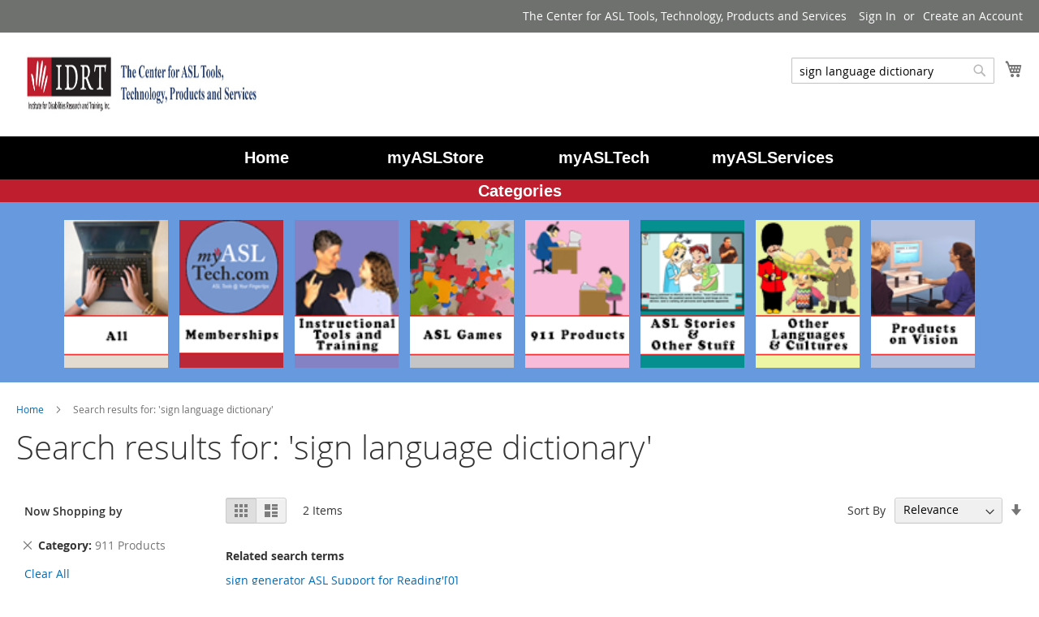

--- FILE ---
content_type: text/html; charset=UTF-8
request_url: https://idrt.com/store/catalogsearch/result/index/?cat=8&q=sign+language+dictionary
body_size: 10968
content:


<!doctype html>
<html lang="en">
    <head >
        <script>
    var BASE_URL = 'https://idrt.com/store/';
    var require = {
        "baseUrl": "https://idrt.com/store/pub/static/version1758061891/frontend/Idrt/idrttheme/en_US"
    };
</script>
        <meta charset="utf-8"/>
<meta name="title" content="Search results for: &#039;sign language dictionary&#039;"/>
<meta name="robots" content="INDEX,FOLLOW"/>
<meta name="viewport" content="width=device-width, initial-scale=1"/>
<meta name="format-detection" content="telephone=no"/>
<title>Search results for: &#039;sign language dictionary&#039;</title>
<link  rel="stylesheet" type="text/css"  media="all" href="https://idrt.com/store/pub/static/version1758061891/frontend/Idrt/idrttheme/en_US/mage/calendar.css" />
<link  rel="stylesheet" type="text/css"  media="all" href="https://idrt.com/store/pub/static/version1758061891/frontend/Idrt/idrttheme/en_US/css/styles-m.css" />
<link  rel="stylesheet" type="text/css"  media="screen and (min-width: 768px)" href="https://idrt.com/store/pub/static/version1758061891/frontend/Idrt/idrttheme/en_US/css/styles-l.css" />
<link  rel="stylesheet" type="text/css"  media="print" href="https://idrt.com/store/pub/static/version1758061891/frontend/Idrt/idrttheme/en_US/css/print.css" />
<script  type="text/javascript"  src="https://idrt.com/store/pub/static/version1758061891/frontend/Idrt/idrttheme/en_US/requirejs/require.js"></script>
<script  type="text/javascript"  src="https://idrt.com/store/pub/static/version1758061891/frontend/Idrt/idrttheme/en_US/mage/requirejs/mixins.js"></script>
<script  type="text/javascript"  src="https://idrt.com/store/pub/static/version1758061891/frontend/Idrt/idrttheme/en_US/requirejs-config.js"></script>
<script  type="text/javascript"  src="https://idrt.com/store/pub/static/version1758061891/frontend/Idrt/idrttheme/en_US/mage/polyfill.js"></script>
<link rel="preload" as="font" crossorigin="anonymous" href="https://idrt.com/store/pub/static/version1758061891/frontend/Idrt/idrttheme/en_US/fonts/opensans/light/opensans-300.woff2" />
<link rel="preload" as="font" crossorigin="anonymous" href="https://idrt.com/store/pub/static/version1758061891/frontend/Idrt/idrttheme/en_US/fonts/opensans/regular/opensans-400.woff2" />
<link rel="preload" as="font" crossorigin="anonymous" href="https://idrt.com/store/pub/static/version1758061891/frontend/Idrt/idrttheme/en_US/fonts/opensans/semibold/opensans-600.woff2" />
<link rel="preload" as="font" crossorigin="anonymous" href="https://idrt.com/store/pub/static/version1758061891/frontend/Idrt/idrttheme/en_US/fonts/opensans/bold/opensans-700.woff2" />
<link rel="preload" as="font" crossorigin="anonymous" href="https://idrt.com/store/pub/static/version1758061891/frontend/Idrt/idrttheme/en_US/fonts/Luma-Icons.woff2" />
<link  rel="icon" type="image/x-icon" href="https://idrt.com/store/pub/media/favicon/default/favicon.ico" />
<link  rel="shortcut icon" type="image/x-icon" href="https://idrt.com/store/pub/media/favicon/default/favicon.ico" />
        <!-- BEGIN GOOGLE VERIFICATION TAG -->
<!-- END GOOGLE VERIFICATION TAG -->
<!-- BEGIN GTAG GLOBAL TAG -->
<!-- END GTAG GLOBAL TAG -->
    </head>
    <body data-container="body"
          data-mage-init='{"loaderAjax": {}, "loader": { "icon": "https://idrt.com/store/pub/static/version1758061891/frontend/Idrt/idrttheme/en_US/images/loader-2.gif"}}'
        class="page-products page-with-filter catalogsearch-result-index page-layout-2columns-left">
        

<script type="text/x-magento-init">
    {
        "*": {
            "mage/cookies": {
                "expires": null,
                "path": "\u002Fstore",
                "domain": ".idrt.com",
                "secure": false,
                "lifetime": "3600"
            }
        }
    }
</script>
    <noscript>
        <div class="message global noscript">
            <div class="content">
                <p>
                    <strong>JavaScript seems to be disabled in your browser.</strong>
                    <span>For the best experience on our site, be sure to turn on Javascript in your browser.</span>
                </p>
            </div>
        </div>
    </noscript>

<script>
    window.cookiesConfig = window.cookiesConfig || {};
    window.cookiesConfig.secure = true;
</script>
<script>
    require.config({
        map: {
            '*': {
                wysiwygAdapter: 'mage/adminhtml/wysiwyg/tiny_mce/tinymce4Adapter'
            }
        }
    });
</script>
<!-- BEGIN GTAG CART SCRIPT -->
<!-- END GTAG CART SCRIPT -->

<div class="page-wrapper"><header class="page-header"><div class="panel wrapper"><div class="panel header"><a class="action skip contentarea"
   href="#contentarea">
    <span>
        Skip to Content    </span>
</a>
<ul class="header links">    <li class="greet welcome" data-bind="scope: 'customer'">
        <!-- ko if: customer().fullname  -->
        <span class="logged-in"
              data-bind="text: new String('Welcome, %1!').replace('%1', customer().fullname)">
        </span>
        <!-- /ko -->
        <!-- ko ifnot: customer().fullname  -->
        <span class="not-logged-in"
              data-bind='html:"The Center for ASL Tools, Technology, Products and Services"'></span>
                <!-- /ko -->
    </li>
    <script type="text/x-magento-init">
    {
        "*": {
            "Magento_Ui/js/core/app": {
                "components": {
                    "customer": {
                        "component": "Magento_Customer/js/view/customer"
                    }
                }
            }
        }
    }
    </script>
<li class="authorization-link" data-label="or">
    <a href="https://idrt.com/store/customer/account/login/referer/aHR0cHM6Ly9pZHJ0LmNvbS9zdG9yZS9jYXRhbG9nc2VhcmNoL3Jlc3VsdC9pbmRleC8_Y2F0PTgmcT1zaWduK2xhbmd1YWdlK2RpY3Rpb25hcnk%2C/">
        Sign In    </a>
</li>
<li><a href="https://idrt.com/store/customer/account/create/" >Create an Account</a></li></ul></div></div><div class="header content"><span data-action="toggle-nav" class="action nav-toggle"><span>Toggle Nav</span></span>
<a
    class="logo"
    href="https://idrt.com/store/"
    title="myASLStore&#x20;Logo"
    aria-label="store logo">
    <img src="https://idrt.com/store/pub/media/logo/stores/1/banner.jpg"
         title="myASLStore&#x20;Logo"
         alt="myASLStore&#x20;Logo"
            width="300"            height="80"    />
</a>

<div data-block="minicart" class="minicart-wrapper">
    <a class="action showcart" href="https://idrt.com/store/checkout/cart/"
       data-bind="scope: 'minicart_content'">
        <span class="text">My Cart</span>
        <span class="counter qty empty"
              data-bind="css: { empty: !!getCartParam('summary_count') == false && !isLoading() }, blockLoader: isLoading">
            <span class="counter-number"><!-- ko text: getCartParam('summary_count') --><!-- /ko --></span>
            <span class="counter-label">
            <!-- ko if: getCartParam('summary_count') -->
                <!-- ko text: getCartParam('summary_count') --><!-- /ko -->
                <!-- ko i18n: 'items' --><!-- /ko -->
            <!-- /ko -->
            </span>
        </span>
    </a>
            <div class="block block-minicart"
             data-role="dropdownDialog"
             data-mage-init='{"dropdownDialog":{
                "appendTo":"[data-block=minicart]",
                "triggerTarget":".showcart",
                "timeout": "2000",
                "closeOnMouseLeave": false,
                "closeOnEscape": true,
                "triggerClass":"active",
                "parentClass":"active",
                "buttons":[]}}'>
            <div id="minicart-content-wrapper" data-bind="scope: 'minicart_content'">
                <!-- ko template: getTemplate() --><!-- /ko -->
            </div>
                    </div>
        <script>
        window.checkout = {"shoppingCartUrl":"https:\/\/idrt.com\/store\/checkout\/cart\/","checkoutUrl":"https:\/\/idrt.com\/store\/checkout\/","updateItemQtyUrl":"https:\/\/idrt.com\/store\/checkout\/sidebar\/updateItemQty\/","removeItemUrl":"https:\/\/idrt.com\/store\/checkout\/sidebar\/removeItem\/","imageTemplate":"Magento_Catalog\/product\/image_with_borders","baseUrl":"https:\/\/idrt.com\/store\/","minicartMaxItemsVisible":5,"websiteId":"1","maxItemsToDisplay":10,"storeId":"1","customerLoginUrl":"https:\/\/idrt.com\/store\/customer\/account\/login\/referer\/aHR0cHM6Ly9pZHJ0LmNvbS9zdG9yZS9jYXRhbG9nc2VhcmNoL3Jlc3VsdC9pbmRleC8_Y2F0PTgmcT1zaWduK2xhbmd1YWdlK2RpY3Rpb25hcnk%2C\/","isRedirectRequired":false,"autocomplete":"off","captcha":{"user_login":{"isCaseSensitive":false,"imageHeight":50,"imageSrc":"","refreshUrl":"https:\/\/idrt.com\/store\/captcha\/refresh\/","isRequired":false,"timestamp":1768947789}}};
    </script>
    <script type="text/x-magento-init">
    {
        "[data-block='minicart']": {
            "Magento_Ui/js/core/app": {"components":{"minicart_content":{"children":{"subtotal.container":{"children":{"subtotal":{"children":{"subtotal.totals":{"config":{"display_cart_subtotal_incl_tax":0,"display_cart_subtotal_excl_tax":1,"template":"Magento_Tax\/checkout\/minicart\/subtotal\/totals"},"children":{"subtotal.totals.msrp":{"component":"Magento_Msrp\/js\/view\/checkout\/minicart\/subtotal\/totals","config":{"displayArea":"minicart-subtotal-hidden","template":"Magento_Msrp\/checkout\/minicart\/subtotal\/totals"}}},"component":"Magento_Tax\/js\/view\/checkout\/minicart\/subtotal\/totals"}},"component":"uiComponent","config":{"template":"Magento_Checkout\/minicart\/subtotal"}}},"component":"uiComponent","config":{"displayArea":"subtotalContainer"}},"item.renderer":{"component":"uiComponent","config":{"displayArea":"defaultRenderer","template":"Magento_Checkout\/minicart\/item\/default"},"children":{"item.image":{"component":"Magento_Catalog\/js\/view\/image","config":{"template":"Magento_Catalog\/product\/image","displayArea":"itemImage"}},"checkout.cart.item.price.sidebar":{"component":"uiComponent","config":{"template":"Magento_Checkout\/minicart\/item\/price","displayArea":"priceSidebar"}}}},"extra_info":{"component":"uiComponent","config":{"displayArea":"extraInfo"}},"promotion":{"component":"uiComponent","config":{"displayArea":"promotion"}}},"config":{"itemRenderer":{"default":"defaultRenderer","simple":"defaultRenderer","virtual":"defaultRenderer"},"template":"Magento_Checkout\/minicart\/content"},"component":"Magento_Checkout\/js\/view\/minicart"}},"types":[]}        },
        "*": {
            "Magento_Ui/js/block-loader": "https\u003A\u002F\u002Fidrt.com\u002Fstore\u002Fpub\u002Fstatic\u002Fversion1758061891\u002Ffrontend\u002FIdrt\u002Fidrttheme\u002Fen_US\u002Fimages\u002Floader\u002D1.gif"
        }
    }
    </script>
</div>


<div class="block block-search">
    <div class="block block-title"><strong>Search</strong></div>
    <div class="block block-content">
        <form class="form minisearch" id="search_mini_form" action="https://idrt.com/store/catalogsearch/result/" method="get">
            <div class="field search">
                <label class="label" for="search" data-role="minisearch-label">
                    <span>Search</span>
                </label>
                <div class="control">
                    <input id="search"
                           data-mage-init='{"quickSearch":{
                                "formSelector":"#search_mini_form",
                                "url":"https://idrt.com/store/search/ajax/suggest/",
                                "destinationSelector":"#search_autocomplete",
                                "minSearchLength":"3"}
                           }'
                           type="text"
                           name="q"
                           value="sign&#x20;language&#x20;dictionary"
                           placeholder="Search&#x20;entire&#x20;store&#x20;here..."
                           class="input-text"
                           maxlength="128"
                           role="combobox"
                           aria-haspopup="false"
                           aria-autocomplete="both"
                           autocomplete="off"
                           aria-expanded="false"/>
                    <div id="search_autocomplete" class="search-autocomplete"></div>
                    <div class="nested">
    <a class="action advanced" href="https://idrt.com/store/catalogsearch/advanced/" data-action="advanced-search">
        Advanced Search    </a>
</div>
                </div>
            </div>
            <div class="actions">
                <button type="submit"
                    title="Search"
                    class="action search"
                    aria-label="Search"
                >
                    <span>Search</span>
                </button>
            </div>
        </form>
    </div>
</div>
<ul class="compare wrapper"><li class="item link compare" data-bind="scope: 'compareProducts'" data-role="compare-products-link">
    <a class="action compare no-display" title="Compare&#x20;Products"
       data-bind="attr: {'href': compareProducts().listUrl}, css: {'no-display': !compareProducts().count}"
    >
        Compare Products        <span class="counter qty" data-bind="text: compareProducts().countCaption"></span>
    </a>
</li>
<script type="text/x-magento-init">
{"[data-role=compare-products-link]": {"Magento_Ui/js/core/app": {"components":{"compareProducts":{"component":"Magento_Catalog\/js\/view\/compare-products"}}}}}
</script>
</ul></div></header>    <div class="sections nav-sections">
                <div class="section-items nav-sections-items"
             data-mage-init='{"tabs":{"openedState":"active"}}'>
                                            <div class="section-item-title nav-sections-item-title"
                     data-role="collapsible">
                    <a class="nav-sections-item-switch"
                       data-toggle="switch" href="#store.menu">
                        Menu                    </a>
                </div>
                <div class="section-item-content nav-sections-item-content"
                     id="store.menu"
                     data-role="content">
                    
<style type="text/css">
ul.navi {
    width:100%;
    margin:0 auto;
    padding:0;
    list-style:none;
    /*background-color:#62564A;*/
    text-align:center;
    font-family: sans-serif;
    font-size: 20px;
}
.navi li {
    display:inline-block;
    width:15%;
    margin:0;
    padding:0;
}
.navi a {
    text-align:center;
    padding:12px 0 13px 0;
    margin:0;
    display:block;
}
.navi a:hover {
    color:#bf1e2e;
    background:#000;
    border:none;
}
ul.navi li:first-child a{
    border:none;
}
ul.navi li:last-child a {
    border:none;
}
/* CATEGORIES NAVIGATION */
ul.navi2 {
    width:100%;
    /* CHECK margin:0 0 0 0; */
    margin:0 auto;
    padding:0;
    list-style:none;
    background-color:#6699DD;
    text-align:center;
    font-family: sans-serif;
}
.navi2 li {
    display:inline-block;
    width:10%;
    margin:0;
    padding:0;
}
.navi2 a {
    text-align:center;
    padding:12px 0 13px 0;
    margin:0;
    display:block;
}
.navi2 a:hover {
    background:#bf1e2e;
    border:none;
}

ul.navi2 li:first-child a{
    border:none;
}
ul.navi2 li:last-child a {
    border:none;
}
ul.navi2 img {
    width:150%;
    height:150%;
}
/*.ui-corner-all a {
    color: #FFF;!important
}*/
.ui-corner-all a:hover {
    color:#bf1e2e;!important
}
</style>
<nav class="navigation" style="background-color: #000; list-style: none;" data-action="navigation">
    <ul class="navi" style="background-color: #000">
	<li class="level0 nav-1 category-item level-top ui-menu-item"><a href="/../index.php" class="ui-corner-all" style="color: #FFF;"><b>Home</b></a></li>
        <li class="level0 nav-2 category-item level-top ui-menu-item"><a href="https://www.idrt.com/store" class="" style="color: #FFF;"><b>myASLStore</b></a></li>
        <li class="level0 nav-3 category-item first level-top ui-menu-item"><a href="https://www.idrt.com/asltech_home.php" class="ui-corner-all" style="color: #FFF;"><b>myASLTech</b></a></li>
        <li class="level0 nav-4 category-item first level-top ui-menu-item"><a href="https://www.idrt.com/myASLServices.php" class="ui-corner-all" style="color: #FFF;"><b>myASLServices</b></a></li>
    </ul>
    <!-- ul class="navi" style="background-color: #FFF">
	<div style="background-color: #FFF;">
            <a
              class="logo"
              href="https://idrt.com/store/"
              title="myASLStore&#x20;Logo"
              aria-label="store logo">
              <img src="https://idrt.com/store/pub/media/logo/stores/1/myASLstore_logo.png"
              title="myASLStore&#x20;Logo"
              alt="myASLStore&#x20;Logo"
	      width="300"
              height="60" />
            </a>
	</div>
    </ul -->
    <ul class="navi2">
        <p style="background-color: #bf1e2e;width:100%;text-align:center;color: #FFF;"><span style="font-size: 20px;">Categories</span></p>
        <div>
                <li class="level0 nav-7 category-item last level-top ui-menu-item" role="presentation">
          <a href="/store/thome"><img src="/store/pub/media/catalog/category/block_all.png" alt=""></a></li>
        <li class="level0 nav-7 category-item last level-top ui-menu-item" role="presentation"><a href="/store/myasl-tech-memberships"><img src="/store/pub/media/catalog/category/block_myASLTech_memberships.png" alt=""></a></li>
        <li class="level0 nav-7 category-item last level-top ui-menu-item" role="presentation"><a href="/store/instructional-tools-and-training"><img src="/store/pub/media/catalog/category/block_instructional_tools_training.png" alt=""></a></li>
        <li class="level0 nav-7 category-item last level-top ui-menu-item" role="presentation"><a href="/store/asl-games"><img src="/store/pub/media/catalog/category/block_ASLGames.png" alt=""></a></li>
        <li class="level0 nav-7 category-item last level-top ui-menu-item" role="presentation"><a href="/store/911-products"><img src="/store/pub/media/catalog/category/block_911products.png" alt=""></a></li>
        <li class="level0 nav-7 category-item last level-top ui-menu-item" role="presentation"><a href="/store/asl-stories-and-other-stuff"><img src="/store/pub/media/catalog/category/block_stories_otherstuff.png" alt=""></a></li>
        <li class="level0 nav-7 category-item last level-top ui-menu-item" role="presentation"><a href="/store/other-languages-and-cultures"><img src="/store/pub/media/catalog/category/block_otherlanguages_cultures.png" alt=""></a></li>
        <li class="level0 nav-7 category-item last level-top ui-menu-item" role="presentation"><a href="/store/products-on-vision"><img src="/store/pub/media/catalog/category/block_productsonvision.png" alt=""></a></li>
        </div>
    </ul>
<!--
<div style="padding:10px; background: #ffffcc;">
Notice: We will process any orders placed after 5:00 PM on Monday, September 16th through Thursday, September 19th on Friday, September 20th. Thank you for your understanding.
</div>
-->
</nav>

                </div>
                                            <div class="section-item-title nav-sections-item-title"
                     data-role="collapsible">
                    <a class="nav-sections-item-switch"
                       data-toggle="switch" href="#store.links">
                        Account                    </a>
                </div>
                <div class="section-item-content nav-sections-item-content"
                     id="store.links"
                     data-role="content">
                    <!-- Account links -->                </div>
                                    </div>
    </div>
<div class="breadcrumbs">
    <ul class="items">
                    <li class="item home">
                            <a href="https://idrt.com/store/"
                   title="Go&#x20;to&#x20;Home&#x20;Page">
                    Home                </a>
                        </li>
                    <li class="item search">
                            <strong>Search results for: &#039;sign language dictionary&#039;</strong>
                        </li>
            </ul>
</div>
<main id="maincontent" class="page-main"><a id="contentarea" tabindex="-1"></a>
<div class="page-title-wrapper">
    <h1 class="page-title"
                >
        <span class="base" data-ui-id="page-title-wrapper" >Search results for: &#039;sign language dictionary&#039;</span>    </h1>
    </div>
<div class="page messages"><div data-placeholder="messages"></div>
<div data-bind="scope: 'messages'">
    <!-- ko if: cookieMessages && cookieMessages.length > 0 -->
    <div role="alert" data-bind="foreach: { data: cookieMessages, as: 'message' }" class="messages">
        <div data-bind="attr: {
            class: 'message-' + message.type + ' ' + message.type + ' message',
            'data-ui-id': 'message-' + message.type
        }">
            <div data-bind="html: message.text"></div>
        </div>
    </div>
    <!-- /ko -->
    <!-- ko if: messages().messages && messages().messages.length > 0 -->
    <div role="alert" data-bind="foreach: { data: messages().messages, as: 'message' }" class="messages">
        <div data-bind="attr: {
            class: 'message-' + message.type + ' ' + message.type + ' message',
            'data-ui-id': 'message-' + message.type
        }">
            <div data-bind="html: message.text"></div>
        </div>
    </div>
    <!-- /ko -->
</div>
<script type="text/x-magento-init">
    {
        "*": {
            "Magento_Ui/js/core/app": {
                "components": {
                        "messages": {
                            "component": "Magento_Theme/js/view/messages"
                        }
                    }
                }
            }
    }
</script>
</div><div class="columns"><div class="column main"><input name="form_key" type="hidden" value="o4hwWDnTxBirPCM1" /><div id="authenticationPopup" data-bind="scope:'authenticationPopup'" style="display: none;">
    <script>
        window.authenticationPopup = {"autocomplete":"off","customerRegisterUrl":"https:\/\/idrt.com\/store\/customer\/account\/create\/","customerForgotPasswordUrl":"https:\/\/idrt.com\/store\/customer\/account\/forgotpassword\/","baseUrl":"https:\/\/idrt.com\/store\/"};
    </script>
    <!-- ko template: getTemplate() --><!-- /ko -->
    <script type="text/x-magento-init">
        {
            "#authenticationPopup": {
                "Magento_Ui/js/core/app": {"components":{"authenticationPopup":{"component":"Magento_Customer\/js\/view\/authentication-popup","children":{"messages":{"component":"Magento_Ui\/js\/view\/messages","displayArea":"messages"},"captcha":{"component":"Magento_Captcha\/js\/view\/checkout\/loginCaptcha","displayArea":"additional-login-form-fields","formId":"user_login","configSource":"checkout"},"amazon-button":{"component":"Amazon_Login\/js\/view\/login-button-wrapper","sortOrder":"0","displayArea":"additional-login-form-fields","config":{"tooltip":"Securely login to our website using your existing Amazon details.","componentDisabled":true}}}}}}            },
            "*": {
                "Magento_Ui/js/block-loader": "https\u003A\u002F\u002Fidrt.com\u002Fstore\u002Fpub\u002Fstatic\u002Fversion1758061891\u002Ffrontend\u002FIdrt\u002Fidrttheme\u002Fen_US\u002Fimages\u002Floader\u002D1.gif"
            }
        }
    </script>
</div>
<script type="text/x-magento-init">
    {
        "*": {
            "Magento_Customer/js/section-config": {
                "sections": {"stores\/store\/switch":"*","stores\/store\/switchrequest":"*","directory\/currency\/switch":"*","*":["messages"],"customer\/account\/logout":["recently_viewed_product","recently_compared_product","persistent"],"customer\/account\/loginpost":"*","customer\/account\/createpost":"*","customer\/account\/editpost":"*","customer\/ajax\/login":["checkout-data","cart","captcha"],"catalog\/product_compare\/add":["compare-products"],"catalog\/product_compare\/remove":["compare-products"],"catalog\/product_compare\/clear":["compare-products"],"sales\/guest\/reorder":["cart"],"sales\/order\/reorder":["cart"],"checkout\/cart\/add":["cart","directory-data"],"checkout\/cart\/delete":["cart"],"checkout\/cart\/updatepost":["cart"],"checkout\/cart\/updateitemoptions":["cart"],"checkout\/cart\/couponpost":["cart"],"checkout\/cart\/estimatepost":["cart"],"checkout\/cart\/estimateupdatepost":["cart"],"checkout\/onepage\/saveorder":["cart","checkout-data","last-ordered-items","checkout-fields"],"checkout\/sidebar\/removeitem":["cart"],"checkout\/sidebar\/updateitemqty":["cart"],"rest\/*\/v1\/carts\/*\/payment-information":["cart","last-ordered-items","instant-purchase"],"rest\/*\/v1\/guest-carts\/*\/payment-information":["cart"],"rest\/*\/v1\/guest-carts\/*\/selected-payment-method":["cart","checkout-data"],"rest\/*\/v1\/carts\/*\/selected-payment-method":["cart","checkout-data","instant-purchase"],"customer\/address\/*":["instant-purchase"],"customer\/account\/*":["instant-purchase"],"vault\/cards\/deleteaction":["instant-purchase"],"multishipping\/checkout\/overviewpost":["cart"],"authorizenet\/directpost_payment\/place":["cart","checkout-data"],"paypal\/express\/placeorder":["cart","checkout-data"],"paypal\/payflowexpress\/placeorder":["cart","checkout-data"],"paypal\/express\/onauthorization":["cart","checkout-data"],"persistent\/index\/unsetcookie":["persistent"],"review\/product\/post":["review"],"braintree\/paypal\/placeorder":["cart","checkout-data"],"wishlist\/index\/add":["wishlist"],"wishlist\/index\/remove":["wishlist"],"wishlist\/index\/updateitemoptions":["wishlist"],"wishlist\/index\/update":["wishlist"],"wishlist\/index\/cart":["wishlist","cart"],"wishlist\/index\/fromcart":["wishlist","cart"],"wishlist\/index\/allcart":["wishlist","cart"],"wishlist\/shared\/allcart":["wishlist","cart"],"wishlist\/shared\/cart":["cart"]},
                "clientSideSections": ["checkout-data","cart-data","chatData"],
                "baseUrls": ["https:\/\/idrt.com\/store\/"],
                "sectionNames": ["messages","customer","compare-products","last-ordered-items","cart","directory-data","captcha","instant-purchase","persistent","review","wishlist","chatData","recently_viewed_product","recently_compared_product","product_data_storage","paypal-billing-agreement","checkout-fields","collection-point-result","pickup-location-result"]            }
        }
    }
</script>
<script type="text/x-magento-init">
    {
        "*": {
            "Magento_Customer/js/customer-data": {
                "sectionLoadUrl": "https\u003A\u002F\u002Fidrt.com\u002Fstore\u002Fcustomer\u002Fsection\u002Fload\u002F",
                "expirableSectionLifetime": 60,
                "expirableSectionNames": ["cart","persistent"],
                "cookieLifeTime": "3600",
                "updateSessionUrl": "https\u003A\u002F\u002Fidrt.com\u002Fstore\u002Fcustomer\u002Faccount\u002FupdateSession\u002F"
            }
        }
    }
</script>
<script type="text/x-magento-init">
    {
        "*": {
            "Magento_Customer/js/invalidation-processor": {
                "invalidationRules": {
                    "website-rule": {
                        "Magento_Customer/js/invalidation-rules/website-rule": {
                            "scopeConfig": {
                                "websiteId": "1"
                            }
                        }
                    }
                }
            }
        }
    }
</script>
<script type="text/x-magento-init">
    {
        "body": {
            "pageCache": {"url":"https:\/\/idrt.com\/store\/page_cache\/block\/render\/?cat=8&q=sign+language+dictionary","handles":["default","catalogsearch_result_index"],"originalRequest":{"route":"catalogsearch","controller":"result","action":"index","uri":"\/store\/catalogsearch\/result\/index\/?cat=8&q=sign+language+dictionary"},"versionCookieName":"private_content_version"}        }
    }
</script>

    <div class="search results">
                    <div class="toolbar toolbar-products" data-mage-init='{"productListToolbarForm":{"mode":"product_list_mode","direction":"product_list_dir","order":"product_list_order","limit":"product_list_limit","modeDefault":"grid","directionDefault":"desc","orderDefault":"relevance","limitDefault":"12","url":"https:\/\/idrt.com\/store\/catalogsearch\/result\/index\/?cat=8&q=sign+language+dictionary","formKey":"o4hwWDnTxBirPCM1","post":false}}'>
                        <div class="modes">
                            <strong class="modes-label" id="modes-label">View as</strong>
                                                <strong title="Grid"
                            class="modes-mode active mode-grid"
                            data-value="grid">
                        <span>Grid</span>
                    </strong>
                                                                <a class="modes-mode mode-list"
                       title="List"
                       href="#"
                       data-role="mode-switcher"
                       data-value="list"
                       id="mode-list"
                       aria-labelledby="modes-label mode-list">
                        <span>List</span>
                    </a>
                                        </div>
        
        <p class="toolbar-amount" id="toolbar-amount">
            <span class="toolbar-number">2</span> Items    </p>

        
    
        
        
    
    

        <div class="field limiter">
    <label class="label" for="limiter">
        <span>Show</span>
    </label>
    <div class="control">
        <select id="limiter" data-role="limiter" class="limiter-options">
                            <option value="12"
                                            selected="selected"
                    >
                    12                </option>
                            <option value="24"
                    >
                    24                </option>
                            <option value="36"
                    >
                    36                </option>
                    </select>
    </div>
    <span class="limiter-text">per page</span>
</div>

                    <div class="toolbar-sorter sorter">
    <label class="sorter-label" for="sorter">Sort By</label>
    <select id="sorter" data-role="sorter" class="sorter-options">
                    <option value="name"
                                >
                Product Name            </option>
                    <option value="price"
                                >
                Price            </option>
                    <option value="relevance"
                                    selected="selected"
                                >
                Relevance            </option>
            </select>
            <a title="Set&#x20;Ascending&#x20;Direction"
           href="#"
           class="action sorter-action sort-desc"
           data-role="direction-switcher"
           data-value="asc">
            <span>Set Ascending Direction</span>
        </a>
    </div>
            </div>
        <dl class="block">
        <dt class="title">Related search terms</dt>
                    <dd class="item">
                <a href="https://idrt.com/store/catalogsearch/result/?q=sign+generator+ASL+Support+for+Reading%27%5B0%5D"
                    >sign generator ASL Support for Reading&#039;[0]</a>
                            </dd>
                    <dd class="item">
                <a href="https://idrt.com/store/catalogsearch/result/?q=sign%2Blanguage%2Bart%2Bfiles%27%5B0%5D%27nvOpzp%3B%2BAND%2B1%3D1%2BOR%2B%28%3C%27%22%3EiKO%29%29%2C"
                    >sign+language+art+files&#039;[0]&#039;nvOpzp;+AND+1=1+OR+(&lt;&#039;&quot;&gt;iKO)),</a>
                            </dd>
                    <dd class="item">
                <a href="https://idrt.com/store/catalogsearch/result/?q=Sign%2Blanguage%2Binterpreting%2Bbooks%27%5B0%5D%27A%3D0"
                    >Sign+language+interpreting+books&#039;[0]&#039;A=0</a>
                            </dd>
                    <dd class="item">
                <a href="https://idrt.com/store/catalogsearch/result/?q=Sign+language+interpreting+books%27%5B0%5D%27A%3D0"
                    >Sign language interpreting books&#039;[0]&#039;A=0</a>
                            </dd>
                    <dd class="item">
                <a href="https://idrt.com/store/catalogsearch/result/?q=signing%2Bexact%2Benglish%27nvOpzp%3B%2BAND%2B1%3D1%2BOR%2B%28%3C%27%22%3EiKO%29%29%2C%27%5B0%5D"
                    >signing+exact+english&#039;nvOpzp;+AND+1=1+OR+(&lt;&#039;&quot;&gt;iKO)),&#039;[0]</a>
                            </dd>
            </dl>
        <div class="products wrapper grid products-grid">
        <ol class="products list items product-items">
                                    <li class="item product product-item">
                <div class="product-item-info" data-container="product-grid">
                                                            <a href="https://idrt.com/store/911-products/hot-sheet-of-critical-information-for-emergency-personnel"
                       class="product photo product-item-photo"
                       tabindex="-1">
                        
<span class="product-image-container"
      style="width:240px;">
    <span class="product-image-wrapper"
          style="padding-bottom: 125%;">
        <img class="product-image-photo"
                        src="https://idrt.com/store/pub/media/catalog/product/cache/d0b91233c0bc8d27400b30d90ef760ff/9/1/911hot_sheet_1.jpg"
            max-width="240"
            max-height="300"
            alt="Hot Sheet of Critical Information for Emergency Personnel - front"/></span>
</span>
                    </a>
                    <div class="product details product-item-details">
                                                <strong class="product name product-item-name">
                            <a class="product-item-link"
                               href="https://idrt.com/store/911-products/hot-sheet-of-critical-information-for-emergency-personnel">
                                Hot Sheet of Critical Information for Emergency Personnel                            </a>
                        </strong>
                                                <div class="price-box price-final_price" data-role="priceBox" data-product-id="24" data-price-box="product-id-24">
    

<span class="price-container price-final_price&#x20;tax&#x20;weee"
        >
        <span  id="product-price-24"                data-price-amount="4.95"
        data-price-type="finalPrice"
        class="price-wrapper "
    ><span class="price">$4.95</span></span>
        </span>

</div>                                                                            
                        <div class="product-item-inner">
                            <div class="product actions product-item-actions">
                                <div class="actions-primary">
                                                                                                                    <form data-role="tocart-form"
                                              data-product-sku="023"
                                              action="https://idrt.com/store/checkout/cart/add/uenc/aHR0cHM6Ly9pZHJ0LmNvbS9zdG9yZS9jYXRhbG9nc2VhcmNoL3Jlc3VsdC9pbmRleC8_Y2F0PTgmcT1zaWduK2xhbmd1YWdlK2RpY3Rpb25hcnk%2C/product/24/"
                                              method="post">
                                            <input type="hidden"
                                                   name="product"
                                                   value="24">
                                            <input type="hidden" name="uenc"
                                                   value="[base64],,">
                                            <input name="form_key" type="hidden" value="o4hwWDnTxBirPCM1" />                                            <button type="submit"
                                                    title="Add&#x20;to&#x20;Cart"
                                                    class="action tocart primary">
                                                <span>Add to Cart</span>
                                            </button>
                                        </form>
                                                                    </div>
                                <div data-role="add-to-links" class="actions-secondary">
                                                                                <a href="#"
       class="action towishlist"
       title="Add&#x20;to&#x20;Wish&#x20;List"
       aria-label="Add&#x20;to&#x20;Wish&#x20;List"
       data-post='{"action":"https:\/\/idrt.com\/store\/wishlist\/index\/add\/","data":{"product":24,"uenc":"aHR0cHM6Ly9pZHJ0LmNvbS9zdG9yZS9jYXRhbG9nc2VhcmNoL3Jlc3VsdC9pbmRleC8_Y2F0PTgmcT1zaWduK2xhbmd1YWdlK2RpY3Rpb25hcnk,"}}'
       data-action="add-to-wishlist"
       role="button">
        <span>Add to Wish List</span>
    </a>
<a href="#"
   class="action tocompare"
   title="Add&#x20;to&#x20;Compare"
   aria-label="Add&#x20;to&#x20;Compare"
   data-post='{"action":"https:\/\/idrt.com\/store\/catalog\/product_compare\/add\/","data":{"product":"24","uenc":"aHR0cHM6Ly9pZHJ0LmNvbS9zdG9yZS9jYXRhbG9nc2VhcmNoL3Jlc3VsdC9pbmRleC8_Y2F0PTgmcT1zaWduK2xhbmd1YWdlK2RpY3Rpb25hcnk,"}}'
   role="button">
    <span>Add to Compare</span>
</a>
                                                                    </div>
                            </div>
                                                    </div>
                    </div>
                </div>
            </li>
                        <li class="item product product-item">
                <div class="product-item-info" data-container="product-grid">
                                                            <a href="https://idrt.com/store/911-products/hot-sheet-of-critical-information-for-deaf-9-1-1-callers"
                       class="product photo product-item-photo"
                       tabindex="-1">
                        
<span class="product-image-container"
      style="width:240px;">
    <span class="product-image-wrapper"
          style="padding-bottom: 125%;">
        <img class="product-image-photo"
                        src="https://idrt.com/store/pub/media/catalog/product/cache/d0b91233c0bc8d27400b30d90ef760ff/9/1/911deafhotsheet.png"
            max-width="240"
            max-height="300"
            alt="Hot Sheet of Critical Information for Deaf 9-1-1 Callers"/></span>
</span>
                    </a>
                    <div class="product details product-item-details">
                                                <strong class="product name product-item-name">
                            <a class="product-item-link"
                               href="https://idrt.com/store/911-products/hot-sheet-of-critical-information-for-deaf-9-1-1-callers">
                                Hot Sheet of Critical Information for Deaf 9-1-1 Callers                            </a>
                        </strong>
                                                <div class="price-box price-final_price" data-role="priceBox" data-product-id="25" data-price-box="product-id-25">
    

<span class="price-container price-final_price&#x20;tax&#x20;weee"
        >
        <span  id="product-price-25"                data-price-amount="4.95"
        data-price-type="finalPrice"
        class="price-wrapper "
    ><span class="price">$4.95</span></span>
        </span>

</div>                                                                            
                        <div class="product-item-inner">
                            <div class="product actions product-item-actions">
                                <div class="actions-primary">
                                                                                                                    <form data-role="tocart-form"
                                              data-product-sku="024"
                                              action="https://idrt.com/store/checkout/cart/add/uenc/aHR0cHM6Ly9pZHJ0LmNvbS9zdG9yZS9jYXRhbG9nc2VhcmNoL3Jlc3VsdC9pbmRleC8_Y2F0PTgmcT1zaWduK2xhbmd1YWdlK2RpY3Rpb25hcnk%2C/product/25/"
                                              method="post">
                                            <input type="hidden"
                                                   name="product"
                                                   value="25">
                                            <input type="hidden" name="uenc"
                                                   value="[base64],,">
                                            <input name="form_key" type="hidden" value="o4hwWDnTxBirPCM1" />                                            <button type="submit"
                                                    title="Add&#x20;to&#x20;Cart"
                                                    class="action tocart primary">
                                                <span>Add to Cart</span>
                                            </button>
                                        </form>
                                                                    </div>
                                <div data-role="add-to-links" class="actions-secondary">
                                                                                <a href="#"
       class="action towishlist"
       title="Add&#x20;to&#x20;Wish&#x20;List"
       aria-label="Add&#x20;to&#x20;Wish&#x20;List"
       data-post='{"action":"https:\/\/idrt.com\/store\/wishlist\/index\/add\/","data":{"product":25,"uenc":"aHR0cHM6Ly9pZHJ0LmNvbS9zdG9yZS9jYXRhbG9nc2VhcmNoL3Jlc3VsdC9pbmRleC8_Y2F0PTgmcT1zaWduK2xhbmd1YWdlK2RpY3Rpb25hcnk,"}}'
       data-action="add-to-wishlist"
       role="button">
        <span>Add to Wish List</span>
    </a>
<a href="#"
   class="action tocompare"
   title="Add&#x20;to&#x20;Compare"
   aria-label="Add&#x20;to&#x20;Compare"
   data-post='{"action":"https:\/\/idrt.com\/store\/catalog\/product_compare\/add\/","data":{"product":"25","uenc":"aHR0cHM6Ly9pZHJ0LmNvbS9zdG9yZS9jYXRhbG9nc2VhcmNoL3Jlc3VsdC9pbmRleC8_Y2F0PTgmcT1zaWduK2xhbmd1YWdlK2RpY3Rpb25hcnk,"}}'
   role="button">
    <span>Add to Compare</span>
</a>
                                                                    </div>
                            </div>
                                                    </div>
                    </div>
                </div>
            </li>
                    </ol>
    </div>
            <div class="toolbar toolbar-products" data-mage-init='{"productListToolbarForm":{"mode":"product_list_mode","direction":"product_list_dir","order":"product_list_order","limit":"product_list_limit","modeDefault":"grid","directionDefault":"desc","orderDefault":"relevance","limitDefault":"12","url":"https:\/\/idrt.com\/store\/catalogsearch\/result\/index\/?cat=8&q=sign+language+dictionary","formKey":"o4hwWDnTxBirPCM1","post":false}}'>
                        <div class="modes">
                            <strong class="modes-label" id="modes-label">View as</strong>
                                                <strong title="Grid"
                            class="modes-mode active mode-grid"
                            data-value="grid">
                        <span>Grid</span>
                    </strong>
                                                                <a class="modes-mode mode-list"
                       title="List"
                       href="#"
                       data-role="mode-switcher"
                       data-value="list"
                       id="mode-list"
                       aria-labelledby="modes-label mode-list">
                        <span>List</span>
                    </a>
                                        </div>
        
        <p class="toolbar-amount" id="toolbar-amount">
            <span class="toolbar-number">2</span> Items    </p>

        
    
        
        
    
    

        <div class="field limiter">
    <label class="label" for="limiter">
        <span>Show</span>
    </label>
    <div class="control">
        <select id="limiter" data-role="limiter" class="limiter-options">
                            <option value="12"
                                            selected="selected"
                    >
                    12                </option>
                            <option value="24"
                    >
                    24                </option>
                            <option value="36"
                    >
                    36                </option>
                    </select>
    </div>
    <span class="limiter-text">per page</span>
</div>

                    <div class="toolbar-sorter sorter">
    <label class="sorter-label" for="sorter">Sort By</label>
    <select id="sorter" data-role="sorter" class="sorter-options">
                    <option value="name"
                                >
                Product Name            </option>
                    <option value="price"
                                >
                Price            </option>
                    <option value="relevance"
                                    selected="selected"
                                >
                Relevance            </option>
            </select>
            <a title="Set&#x20;Ascending&#x20;Direction"
           href="#"
           class="action sorter-action sort-desc"
           data-role="direction-switcher"
           data-value="asc">
            <span>Set Ascending Direction</span>
        </a>
    </div>
            </div>
            <script type="text/x-magento-init">
        {
            "[data-role=tocart-form], .form.map.checkout": {
                "catalogAddToCart": {
                    "product_sku": "024"
                }
            }
        }
        </script>
    </div>
</div><div class="sidebar sidebar-main">
    <div class="block filter" id="layered-filter-block" data-mage-init='
    {
        "collapsible":
        {
            "openedState": "active",
            "collapsible": true,
            "active": false,
            "collateral":
            {
                "openedState": "filter-active",
                "element": "body"
            }
        }
    }'>
                <div class="block-title filter-title" data-count="1">
            <strong data-role="title">Shop By</strong>
        </div>
        <div class="block-content filter-content">
            <div class="filter-current" data-mage-init='{"collapsible":{"openedState": "active", "collapsible": true, "active": false }}'>
    <strong class="block-subtitle filter-current-subtitle"
            role="heading"
            aria-level="2"
            data-role="title"
            data-count="1">Now Shopping by</strong>
    <ol class="items">
                    <li class="item">
                <span class="filter-label">Category</span>
                <span class="filter-value">911 Products</span>
                                    <a class="action remove" href="https://idrt.com/store/catalogsearch/result/index/?q=sign+language+dictionary"
                       title="Remove Category&#x20;911&#x20;Products">
                        <span>Remove This Item</span>
                    </a>
                            </li>
            </ol>
</div>

                            <div class="block-actions filter-actions">
                    <a href="https://idrt.com/store/catalogsearch/result/index/?q=sign+language+dictionary" class="action clear filter-clear">
                        <span>Clear All</span>
                    </a>
                </div>
                                                                                                                        <script>
                    require([
                        'jquery'
                    ], function ($) {
                        $('#layered-filter-block').addClass('filter-no-options');
                    });
                </script>
                    </div>
    </div>
</div><div class="sidebar sidebar-additional"><div class="block block-compare" data-bind="scope: 'compareProducts'" data-role="compare-products-sidebar">
    <div class="block-title">
        <strong id="block-compare-heading" role="heading" aria-level="2">Compare Products</strong>
        <span class="counter qty no-display" data-bind="text: compareProducts().countCaption, css: {'no-display': !compareProducts().count}"></span>
    </div>
    <!-- ko if: compareProducts().count -->
    <div class="block-content no-display" aria-labelledby="block-compare-heading" data-bind="css: {'no-display': !compareProducts().count}">
        <ol id="compare-items" class="product-items product-items-names" data-bind="foreach: compareProducts().items">
                <li class="product-item">
                    <input type="hidden" class="compare-item-id" data-bind="value: id"/>
                    <strong class="product-item-name">
                        <a data-bind="attr: {href: product_url}, html: name" class="product-item-link"></a>
                    </strong>
                    <a href="#"
                       data-bind="attr: {'data-post': remove_url}"
                       title="Remove&#x20;This&#x20;Item"
                       class="action delete">
                        <span>Remove This Item</span>
                    </a>
                </li>
        </ol>
        <div class="actions-toolbar">
            <div class="primary">
                <a data-bind="attr: {'href': compareProducts().listUrl}" class="action compare primary"><span>Compare</span></a>
            </div>
            <div class="secondary">
                <a id="compare-clear-all" href="#" class="action clear" data-post="{&quot;action&quot;:&quot;https:\/\/idrt.com\/store\/catalog\/product_compare\/clear\/&quot;,&quot;data&quot;:{&quot;uenc&quot;:&quot;&quot;,&quot;confirmation&quot;:true,&quot;confirmationMessage&quot;:&quot;Are you sure you want to remove all items from your Compare Products list?&quot;}}">
                    <span>Clear All</span>
                </a>
            </div>
        </div>
    </div>
    <!-- /ko -->
    <!-- ko ifnot: compareProducts().count -->
    <div class="empty">You have no items to compare.</div>
    <!-- /ko -->
</div>
<script type="text/x-magento-init">
{"[data-role=compare-products-sidebar]": {"Magento_Ui/js/core/app": {"components":{"compareProducts":{"component":"Magento_Catalog\/js\/view\/compare-products"}}}}}
</script>
    <div class="block block-wishlist" data-bind="scope: 'wishlist'">
        <div class="block-title">
            <strong role="heading" aria-level="2">My Wish List</strong>
            <!-- ko if: wishlist().counter -->
            <span data-bind="text: wishlist().counter" class="counter"></span>
            <!-- /ko -->
        </div>
        <div class="block-content">
            <strong class="subtitle">Last Added Items</strong>
            <!-- ko if: wishlist().counter -->
                <ol class="product-items no-display" id="wishlist-sidebar" data-bind="foreach: wishlist().items, css: {'no-display': null}">
                    <li class="product-item">
                        <div class="product-item-info">
                            <a class="product-item-photo" data-bind="attr: { href: product_url, title: product_name }">
                                <!-- ko template: {name: $data.image.template, data: $data.image} --><!-- /ko -->
                            </a>
                            <div class="product-item-details">
                                <strong class="product-item-name">
                                    <a data-bind="attr: { href: product_url }" class="product-item-link">
                                        <span data-bind="html: product_name"></span>
                                    </a>
                                </strong>
                                <div data-bind="html: product_price"></div>
                                <div class="product-item-actions">
                                    <!-- ko if: product_is_saleable_and_visible -->
                                    <div class="actions-primary">
                                        <!-- ko if: product_has_required_options -->
                                        <a href="#" data-bind="attr: {'data-post': add_to_cart_params}" class="action tocart primary"><span>Add to Cart</span></a>
                                        <!-- /ko -->
                                        <!-- ko ifnot: product_has_required_options -->
                                            <button type="button" class="action tocart primary" data-bind="attr: {'data-post': add_to_cart_params}"><span>Add to Cart</span></button>
                                        <!-- /ko -->
                                    </div>
                                    <!-- /ko -->
                                    <div class="actions-secondary">
                                        <a href="#"  data-bind="attr: {'data-post': delete_item_params}"
                                           title="Remove&#x20;This&#x20;Item"
                                           class="btn-remove action delete">
                                            <span>Remove This Item</span>
                                        </a>
                                    </div>
                                </div>
                            </div>
                        </div>
                    </li>
                </ol>
                <div class="actions-toolbar no-display" data-bind="css: {'no-display': null}">
                    <div class="primary">
                        <a class="action details"
                           href="https://idrt.com/store/wishlist/"
                           title="Go&#x20;to&#x20;Wish&#x20;List"><span>Go to Wish List</span></a>
                    </div>
                </div>
            <!-- /ko -->
            <!-- ko ifnot: wishlist().counter -->
                <div class="empty">You have no items in your wish list.</div>
            <!-- /ko -->
        </div>
    </div>
<script type="text/x-magento-init">
    {
        "*": {
            "Magento_Ui/js/core/app": {
                "components": {
                    "wishlist": {
                        "component": "Magento_Wishlist/js/view/wishlist"
                    }
                }
            }
        }
    }
</script>
</div></div></main><footer class="page-footer"><div class="footer content"><div class="block newsletter">
    <div class="title"><strong>Newsletter</strong></div>
    <div class="content">
        <form class="form subscribe"
            novalidate
            action="https://idrt.com/store/newsletter/subscriber/new/"
            method="post"
            data-mage-init='{"validation": {"errorClass": "mage-error"}}'
            id="newsletter-validate-detail">
            <div class="field newsletter">
                <div class="control">
                    <label for="newsletter">
                        <span class="label">
                            Sign Up for Our Newsletter:                        </span>
                        <input name="email" type="email" id="newsletter"
                               placeholder="Enter&#x20;your&#x20;email&#x20;address"
                               data-mage-init='{"mage/trim-input":{}}'
                               data-validate="{required:true, 'validate-email':true}"
                        />
                    </label>
                </div>
            </div>
            <div class="actions">
                <button class="action subscribe primary"
                        title="Subscribe"
                        type="submit"
                        aria-label="Subscribe">
                    <span>Subscribe</span>
                </button>
            </div>
        </form>
    </div>
</div>
<ul class="footer links"><li class="nav item"><a href="https://idrt.com/store/search/term/popular/">Search Terms</a></li><li class="nav item"><a href="https://idrt.com/store/privacy-policy-cookie-restriction-mode/">Privacy and Cookie Policy</a></li><li class="nav item"><a href="https://idrt.com/store/catalogsearch/advanced/" data-action="advanced-search">Advanced Search</a></li><li class="nav item"><a href="https://idrt.com/store/sales/guest/form/">Orders and Returns</a></li><li class="nav item"><a href="https://idrt.com/store/contact/">Contact Us</a></li></ul></div></footer><script type="text/x-magento-init">
        {
            "*": {
                "Magento_Ui/js/core/app": {
                    "components": {
                        "storage-manager": {
                            "component": "Magento_Catalog/js/storage-manager",
                            "appendTo": "",
                            "storagesConfiguration" : {"recently_viewed_product":{"requestConfig":{"syncUrl":"https:\/\/idrt.com\/store\/catalog\/product\/frontend_action_synchronize\/"},"lifetime":"1000","allowToSendRequest":null},"recently_compared_product":{"requestConfig":{"syncUrl":"https:\/\/idrt.com\/store\/catalog\/product\/frontend_action_synchronize\/"},"lifetime":"1000","allowToSendRequest":null},"product_data_storage":{"updateRequestConfig":{"url":"https:\/\/idrt.com\/store\/rest\/default\/V1\/products-render-info"},"allowToSendRequest":null}}                        }
                    }
                }
            }
        }
</script>
<!-- BEGIN GTAG SEARCH TAG -->
<!-- END GTAG SEARCH TAG -->
<small class="copyright">
    <span>Copyright © 2013-present IDRT</span>
</small>
</div>    </body>
</html>
